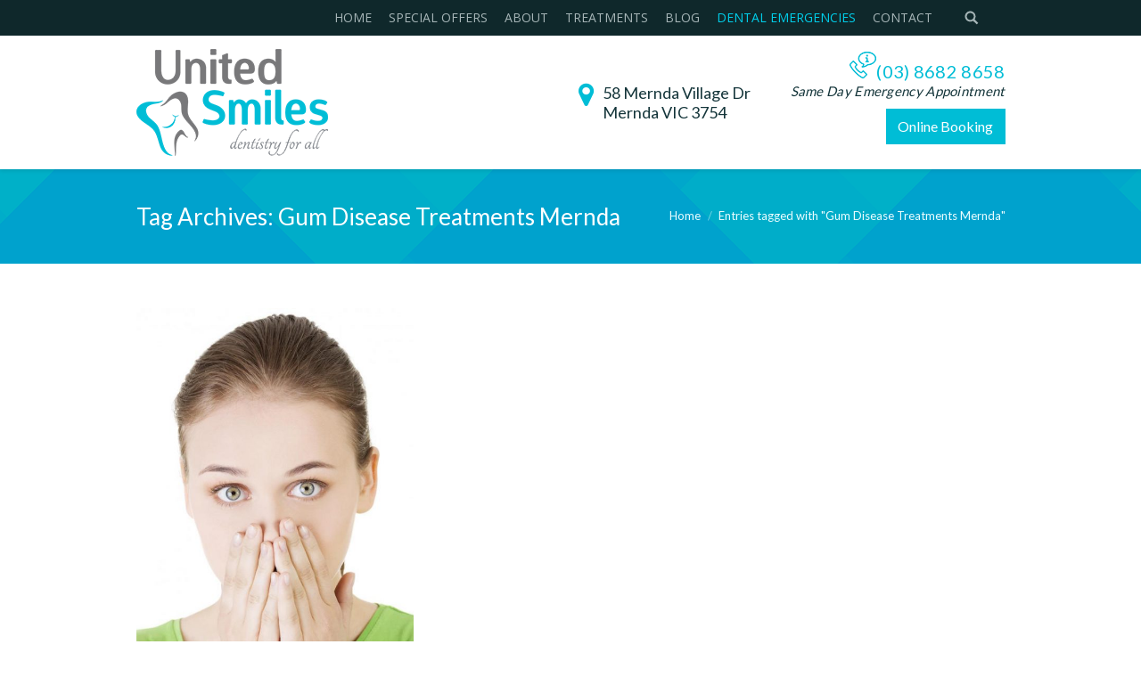

--- FILE ---
content_type: text/html; charset=UTF-8
request_url: https://www.unitedsmiles.com.au/tag/gum-disease-treatments-mernda/
body_size: 14927
content:
<!DOCTYPE html>
<!--[if lt IE 10 ]>
<html lang="en-US" prefix="og: http://ogp.me/ns#" class="old-ie no-js">
<![endif]-->
<!--[if !(IE 6) | !(IE 7) | !(IE 8)  ]><!-->
<html lang="en-US" prefix="og: http://ogp.me/ns#" class="no-js">
<!--<![endif]-->
<head>
	<meta charset="UTF-8" />
		<meta name="viewport" content="width=device-width, initial-scale=1, maximum-scale=1">
		<link rel="profile" href="https://gmpg.org/xfn/11" />
	<link rel="pingback" href="" />
	<title>Gum Disease Treatments Mernda Archives | United Smiles | Dentist Mernda, Toorak, Melbourne</title>
<script type="text/javascript">function heateorSssLoadEvent(e) {var t=window.onload;if (typeof window.onload!="function") {window.onload=e}else{window.onload=function() {t();e()}}};	var heateorSssSharingAjaxUrl = 'https://www.unitedsmiles.com.au/wp-admin/admin-ajax.php', heateorSssCloseIconPath = 'https://www.unitedsmiles.com.au/wp-content/plugins/sassy-social-share/public/../images/close.png', heateorSssPluginIconPath = 'https://www.unitedsmiles.com.au/wp-content/plugins/sassy-social-share/public/../images/logo.png', heateorSssHorizontalSharingCountEnable = 0, heateorSssVerticalSharingCountEnable = 0, heateorSssSharingOffset = -10; var heateorSssMobileStickySharingEnabled = 0;var heateorSssCopyLinkMessage = "Link copied.";var heateorSssUrlCountFetched = [], heateorSssSharesText = 'Shares', heateorSssShareText = 'Share';function heateorSssPopup(e) {window.open(e,"popUpWindow","height=400,width=600,left=400,top=100,resizable,scrollbars,toolbar=0,personalbar=0,menubar=no,location=no,directories=no,status")}function heateorSssInitiateFB() {FB.init({appId:"",channelUrl:"",status:!0,cookie:!0,xfbml:!0,version:"v2.5"})}window.fbAsyncInit=function() {heateorSssInitiateFB(),0&&(FB.Event.subscribe("edge.create",function(e) {heateorSsmiMycredPoints("Facebook_like_recommend","",e?e:"")}),FB.Event.subscribe("edge.remove",function(e) {heateorSsmiMycredPoints("Facebook_like_recommend","",e?e:"","Minus point(s) for undoing Facebook like-recommend")}) ),0&&(FB.Event.subscribe("edge.create",function(e) {heateorSsgaSocialPluginsTracking("Facebook","Like",e?e:"")}),FB.Event.subscribe("edge.remove",function(e) {heateorSsgaSocialPluginsTracking("Facebook","Unlike",e?e:"")}) )},function(e) {var n,i="facebook-jssdk",o=e.getElementsByTagName("script")[0];e.getElementById(i)||(n=e.createElement("script"),n.id=i,n.async=!0,n.src="//connect.facebook.net/en_US/sdk.js",o.parentNode.insertBefore(n,o) )}(document);</script>			<style type="text/css">
					.heateor_sss_horizontal_sharing .heateorSssSharing{
							color: #fff;
						border-width: 0px;
			border-style: solid;
			border-color: transparent;
		}
				.heateor_sss_horizontal_sharing .heateorSssTCBackground{
			color:#666;
		}
				.heateor_sss_horizontal_sharing .heateorSssSharing:hover{
						border-color: transparent;
		}
		.heateor_sss_vertical_sharing .heateorSssSharing{
							color: #fff;
						border-width: 0px;
			border-style: solid;
			border-color: transparent;
		}
				.heateor_sss_vertical_sharing .heateorSssTCBackground{
			color:#666;
		}
				.heateor_sss_vertical_sharing .heateorSssSharing:hover{
						border-color: transparent;
		}
		@media screen and (max-width:783px) {.heateor_sss_vertical_sharing{display:none!important}}			</style>
						<script>
			var quizSiteUrl = 'https://www.unitedsmiles.com.au/';
									</script>

			<style id="rocket-critical-css"></style><script type="text/javascript">
function createCookie(a,d,b){if(b){var c=new Date;c.setTime(c.getTime()+864E5*b);b="; expires="+c.toGMTString()}else b="";document.cookie=a+"="+d+b+"; path=/"}function readCookie(a){a+="=";for(var d=document.cookie.split(";"),b=0;b<d.length;b++){for(var c=d[b];" "==c.charAt(0);)c=c.substring(1,c.length);if(0==c.indexOf(a))return c.substring(a.length,c.length)}return null}function eraseCookie(a){createCookie(a,"",-1)}
function areCookiesEnabled(){var a=!1;createCookie("testing","Hello",1);null!=readCookie("testing")&&(a=!0,eraseCookie("testing"));return a}(function(a){var d=readCookie("devicePixelRatio"),b=void 0===a.devicePixelRatio?1:a.devicePixelRatio;areCookiesEnabled()&&null==d&&(createCookie("devicePixelRatio",b,7),1!=b&&a.location.reload(!0))})(window);
</script>
<!-- This site is optimized with the Yoast SEO plugin v5.9.3 - https://yoast.com/wordpress/plugins/seo/ -->
<link rel="canonical" href="https://www.unitedsmiles.com.au/tag/gum-disease-treatments-mernda/" />
<meta property="og:locale" content="en_US" />
<meta property="og:type" content="object" />
<meta property="og:title" content="Gum Disease Treatments Mernda Archives | United Smiles | Dentist Mernda, Toorak, Melbourne" />
<meta property="og:url" content="https://www.unitedsmiles.com.au/tag/gum-disease-treatments-mernda/" />
<meta property="og:site_name" content="United Smiles | Dentist Mernda, Toorak, Melbourne" />
<meta name="twitter:card" content="summary" />
<meta name="twitter:title" content="Gum Disease Treatments Mernda Archives | United Smiles | Dentist Mernda, Toorak, Melbourne" />
<meta name="twitter:site" content="@unitedsmilesau" />
<script type='application/ld+json'>{"@context":"http:\/\/schema.org","@type":"WebSite","@id":"#website","url":"https:\/\/www.unitedsmiles.com.au\/","name":"United Smiles | Dentist Mernda, Toorak, Melbourne","potentialAction":{"@type":"SearchAction","target":"https:\/\/www.unitedsmiles.com.au\/?s={search_term_string}","query-input":"required name=search_term_string"}}</script>
<!-- / Yoast SEO plugin. -->

<link rel='dns-prefetch' href='//fonts.googleapis.com' />
<link rel='dns-prefetch' href='//s.w.org' />
<link rel="alternate" type="application/rss+xml" title="United Smiles | Dentist Mernda, Toorak, Melbourne &raquo; Feed" href="https://www.unitedsmiles.com.au/feed/" />
<link rel="alternate" type="application/rss+xml" title="United Smiles | Dentist Mernda, Toorak, Melbourne &raquo; Comments Feed" href="https://www.unitedsmiles.com.au/comments/feed/" />
<link rel="alternate" type="application/rss+xml" title="United Smiles | Dentist Mernda, Toorak, Melbourne &raquo; Gum Disease Treatments Mernda Tag Feed" href="https://www.unitedsmiles.com.au/tag/gum-disease-treatments-mernda/feed/" />
<link rel='preload' id='rs-plugin-settings-css'  href='https://www.unitedsmiles.com.au/wp-content/plugins/revslider/public/assets/css/settings.css' as="style" onload="this.rel='stylesheet'" type='text/css' media='all' />
<style id='rs-plugin-settings-inline-css' type='text/css'>
.tp-caption.Twitter-Content a,.tp-caption.Twitter-Content a:visited{color:#0084B4 !important}.tp-caption.Twitter-Content a:hover{color:#0084B4 !important; text-decoration:underline !important}
</style>
<link rel='preload' id='default-icon-styles-css'  href='https://www.unitedsmiles.com.au/wp-content/plugins/svg-vector-icon-plugin/public/../admin/css/wordpress-svg-icon-plugin-style.min.css' as="style" onload="this.rel='stylesheet'" type='text/css' media='all' />
<link rel='preload' id='heateor_sss_frontend_css-css'  href='https://www.unitedsmiles.com.au/wp-content/plugins/sassy-social-share/public/css/sassy-social-share-public.css' as="style" onload="this.rel='stylesheet'" type='text/css' media='all' />
<link rel='preload' id='heateor_sss_sharing_default_svg-css'  href='https://www.unitedsmiles.com.au/wp-content/plugins/sassy-social-share/public/../admin/css/sassy-social-share-svg.css' as="style" onload="this.rel='stylesheet'" type='text/css' media='all' />
<link rel='preload' id='dt-web-fonts-css'  href='https://fonts.googleapis.com/css?family=Lato%7COpen+Sans&#038;ver=2ee0e5880db71a5ee8d61e53a8ca5f34' as="style" onload="this.rel='stylesheet'" type='text/css' media='all' />
<link rel='preload' id='dt-main-css'  href='https://www.unitedsmiles.com.au/wp-content/themes/dt-the7/css/main.min.css' as="style" onload="this.rel='stylesheet'" type='text/css' media='all' />
<style id='dt-main-inline-css' type='text/css'>
body #load {
  display: block;
  height: 100%;
  overflow: hidden;
  position: fixed;
  width: 100%;
  z-index: 9901;
}
.load-wrap {
  width: 100%;
  height: 100%;
  background-position: center center;
  background-repeat: no-repeat;
  text-align: center;
}
.load-wrap > svg {
  position: absolute;
  top: 50%;
  left: 50%;
  -ms-transform: translate(-50%,-50%);
  -webkit-transform: translate(-50%,-50%);
  transform: translate(-50%,-50%);
}
#load {
  background-color: #00bdd6;
}
.uil-default rect:not(.bk) {
  fill: #ffffff;
}
.uil-ring > path {
  fill: #ffffff;
}
.ring-loader .circle {
  fill: #ffffff;
}
.ring-loader .moving-circle {
  fill: #ffffff;
}
.uil-hourglass .glass {
  stroke: #ffffff;
}
.uil-hourglass .sand {
  fill: #ffffff;
}
.spinner-loader .load-wrap {
  background-image: url("data:image/svg+xml,%3Csvg width='75px' height='75px' xmlns='http://www.w3.org/2000/svg' viewBox='0 0 100 100' preserveAspectRatio='xMidYMid' class='uil-default'%3E%3Crect x='0' y='0' width='100' height='100' fill='none' class='bk'%3E%3C/rect%3E%3Crect  x='46.5' y='40' width='7' height='20' rx='5' ry='5' fill='%23ffffff' transform='rotate(0 50 50) translate(0 -30)'%3E  %3Canimate attributeName='opacity' from='1' to='0' dur='1s' begin='0s' repeatCount='indefinite'/%3E%3C/rect%3E%3Crect  x='46.5' y='40' width='7' height='20' rx='5' ry='5' fill='%23ffffff' transform='rotate(30 50 50) translate(0 -30)'%3E  %3Canimate attributeName='opacity' from='1' to='0' dur='1s' begin='0.08333333333333333s' repeatCount='indefinite'/%3E%3C/rect%3E%3Crect  x='46.5' y='40' width='7' height='20' rx='5' ry='5' fill='%23ffffff' transform='rotate(60 50 50) translate(0 -30)'%3E  %3Canimate attributeName='opacity' from='1' to='0' dur='1s' begin='0.16666666666666666s' repeatCount='indefinite'/%3E%3C/rect%3E%3Crect  x='46.5' y='40' width='7' height='20' rx='5' ry='5' fill='%23ffffff' transform='rotate(90 50 50) translate(0 -30)'%3E  %3Canimate attributeName='opacity' from='1' to='0' dur='1s' begin='0.25s' repeatCount='indefinite'/%3E%3C/rect%3E%3Crect  x='46.5' y='40' width='7' height='20' rx='5' ry='5' fill='%23ffffff' transform='rotate(120 50 50) translate(0 -30)'%3E  %3Canimate attributeName='opacity' from='1' to='0' dur='1s' begin='0.3333333333333333s' repeatCount='indefinite'/%3E%3C/rect%3E%3Crect  x='46.5' y='40' width='7' height='20' rx='5' ry='5' fill='%23ffffff' transform='rotate(150 50 50) translate(0 -30)'%3E  %3Canimate attributeName='opacity' from='1' to='0' dur='1s' begin='0.4166666666666667s' repeatCount='indefinite'/%3E%3C/rect%3E%3Crect  x='46.5' y='40' width='7' height='20' rx='5' ry='5' fill='%23ffffff' transform='rotate(180 50 50) translate(0 -30)'%3E  %3Canimate attributeName='opacity' from='1' to='0' dur='1s' begin='0.5s' repeatCount='indefinite'/%3E%3C/rect%3E%3Crect  x='46.5' y='40' width='7' height='20' rx='5' ry='5' fill='%23ffffff' transform='rotate(210 50 50) translate(0 -30)'%3E  %3Canimate attributeName='opacity' from='1' to='0' dur='1s' begin='0.5833333333333334s' repeatCount='indefinite'/%3E%3C/rect%3E%3Crect  x='46.5' y='40' width='7' height='20' rx='5' ry='5' fill='%23ffffff' transform='rotate(240 50 50) translate(0 -30)'%3E  %3Canimate attributeName='opacity' from='1' to='0' dur='1s' begin='0.6666666666666666s' repeatCount='indefinite'/%3E%3C/rect%3E%3Crect  x='46.5' y='40' width='7' height='20' rx='5' ry='5' fill='%23ffffff' transform='rotate(270 50 50) translate(0 -30)'%3E  %3Canimate attributeName='opacity' from='1' to='0' dur='1s' begin='0.75s' repeatCount='indefinite'/%3E%3C/rect%3E%3Crect  x='46.5' y='40' width='7' height='20' rx='5' ry='5' fill='%23ffffff' transform='rotate(300 50 50) translate(0 -30)'%3E  %3Canimate attributeName='opacity' from='1' to='0' dur='1s' begin='0.8333333333333334s' repeatCount='indefinite'/%3E%3C/rect%3E%3Crect  x='46.5' y='40' width='7' height='20' rx='5' ry='5' fill='%23ffffff' transform='rotate(330 50 50) translate(0 -30)'%3E  %3Canimate attributeName='opacity' from='1' to='0' dur='1s' begin='0.9166666666666666s' repeatCount='indefinite'/%3E%3C/rect%3E%3C/svg%3E");
}
.ring-loader .load-wrap {
  background-image: url("data:image/svg+xml,%3Csvg xmlns='http://www.w3.org/2000/svg' viewBox='0 0 32 32' width='72' height='72' fill='%23ffffff'%3E   %3Cpath opacity='.25' d='M16 0 A16 16 0 0 0 16 32 A16 16 0 0 0 16 0 M16 4 A12 12 0 0 1 16 28 A12 12 0 0 1 16 4'/%3E   %3Cpath d='M16 0 A16 16 0 0 1 32 16 L28 16 A12 12 0 0 0 16 4z'%3E     %3CanimateTransform attributeName='transform' type='rotate' from='0 16 16' to='360 16 16' dur='0.8s' repeatCount='indefinite' /%3E   %3C/path%3E %3C/svg%3E");
}
.hourglass-loader .load-wrap {
  background-image: url("data:image/svg+xml,%3Csvg xmlns='http://www.w3.org/2000/svg' viewBox='0 0 32 32' width='72' height='72' fill='%23ffffff'%3E   %3Cpath transform='translate(2)' d='M0 12 V20 H4 V12z'%3E      %3Canimate attributeName='d' values='M0 12 V20 H4 V12z; M0 4 V28 H4 V4z; M0 12 V20 H4 V12z; M0 12 V20 H4 V12z' dur='1.2s' repeatCount='indefinite' begin='0' keytimes='0;.2;.5;1' keySplines='0.2 0.2 0.4 0.8;0.2 0.6 0.4 0.8;0.2 0.8 0.4 0.8' calcMode='spline'  /%3E   %3C/path%3E   %3Cpath transform='translate(8)' d='M0 12 V20 H4 V12z'%3E     %3Canimate attributeName='d' values='M0 12 V20 H4 V12z; M0 4 V28 H4 V4z; M0 12 V20 H4 V12z; M0 12 V20 H4 V12z' dur='1.2s' repeatCount='indefinite' begin='0.2' keytimes='0;.2;.5;1' keySplines='0.2 0.2 0.4 0.8;0.2 0.6 0.4 0.8;0.2 0.8 0.4 0.8' calcMode='spline'  /%3E   %3C/path%3E   %3Cpath transform='translate(14)' d='M0 12 V20 H4 V12z'%3E     %3Canimate attributeName='d' values='M0 12 V20 H4 V12z; M0 4 V28 H4 V4z; M0 12 V20 H4 V12z; M0 12 V20 H4 V12z' dur='1.2s' repeatCount='indefinite' begin='0.4' keytimes='0;.2;.5;1' keySplines='0.2 0.2 0.4 0.8;0.2 0.6 0.4 0.8;0.2 0.8 0.4 0.8' calcMode='spline' /%3E   %3C/path%3E   %3Cpath transform='translate(20)' d='M0 12 V20 H4 V12z'%3E     %3Canimate attributeName='d' values='M0 12 V20 H4 V12z; M0 4 V28 H4 V4z; M0 12 V20 H4 V12z; M0 12 V20 H4 V12z' dur='1.2s' repeatCount='indefinite' begin='0.6' keytimes='0;.2;.5;1' keySplines='0.2 0.2 0.4 0.8;0.2 0.6 0.4 0.8;0.2 0.8 0.4 0.8' calcMode='spline' /%3E   %3C/path%3E   %3Cpath transform='translate(26)' d='M0 12 V20 H4 V12z'%3E     %3Canimate attributeName='d' values='M0 12 V20 H4 V12z; M0 4 V28 H4 V4z; M0 12 V20 H4 V12z; M0 12 V20 H4 V12z' dur='1.2s' repeatCount='indefinite' begin='0.8' keytimes='0;.2;.5;1' keySplines='0.2 0.2 0.4 0.8;0.2 0.6 0.4 0.8;0.2 0.8 0.4 0.8' calcMode='spline' /%3E   %3C/path%3E %3C/svg%3E");
}

</style>
<!--[if lt IE 10]>
<link rel='preload' id='dt-old-ie-css'  href='https://www.unitedsmiles.com.au/wp-content/themes/dt-the7/css/old-ie.css' as="style" onload="this.rel='stylesheet'" type='text/css' media='all' />
<![endif]-->
<link rel='preload' id='dt-awsome-fonts-css'  href='https://www.unitedsmiles.com.au/wp-content/themes/dt-the7/fonts/FontAwesome/css/font-awesome.min.css' as="style" onload="this.rel='stylesheet'" type='text/css' media='all' />
<link rel='preload' id='dt-fontello-css'  href='https://www.unitedsmiles.com.au/wp-content/themes/dt-the7/fonts/fontello/css/fontello.min.css' as="style" onload="this.rel='stylesheet'" type='text/css' media='all' />
<link rel='preload' id='the7pt-static-css'  href='https://www.unitedsmiles.com.au/wp-content/themes/dt-the7/css/post-type.css' as="style" onload="this.rel='stylesheet'" type='text/css' media='all' />
<!--[if lt IE 10]>
<link rel='preload' id='dt-custom-old-ie.less-css'  href='https://www.unitedsmiles.com.au/wp-content/uploads/wp-less/dt-the7/css/custom-old-ie-da0297bc19.css' as="style" onload="this.rel='stylesheet'" type='text/css' media='all' />
<![endif]-->
<link rel='preload' id='dt-custom.less-css'  href='https://www.unitedsmiles.com.au/wp-content/uploads/wp-less/dt-the7/css/custom-da0297bc19.css' as="style" onload="this.rel='stylesheet'" type='text/css' media='all' />
<link rel='preload' id='dt-media.less-css'  href='https://www.unitedsmiles.com.au/wp-content/uploads/wp-less/dt-the7/css/media-da0297bc19.css' as="style" onload="this.rel='stylesheet'" type='text/css' media='all' />
<link rel='preload' id='the7pt.less-css'  href='https://www.unitedsmiles.com.au/wp-content/uploads/wp-less/dt-the7/css/post-type-dynamic-da0297bc19.css' as="style" onload="this.rel='stylesheet'" type='text/css' media='all' />
<link rel='preload' id='style-css'  href='https://www.unitedsmiles.com.au/wp-content/themes/dt-the7-child/style.css' as="style" onload="this.rel='stylesheet'" type='text/css' media='all' />
<style id='style-inline-css' type='text/css'>
/* -----------TYPOGRAPHY -----------*/
h1, h2, h3, h4, h5, h6 { clear: none; }
.stripe-style-5 *, .stripe-style-5 a { color: #444 }
.content .blue { color: #00bdd6;}
::-webkit-input-placeholder {
   color: #888 !important;
}
:-moz-placeholder { /* Firefox 18- */
   color: #888 !important;  
}
::-moz-placeholder {  /* Firefox 19+ */
   color: #888 !important;  
}
:-ms-input-placeholder {  
   color: #888 !important;  
}

.vc_single_image-img  { width:100%; }

.opening-hours td {
    padding: 0 10px;
    text-align: left;
}

/* ------------------- HEADER SECTION --------------------- */
#topAdBanner {
    background-color: #00bdd6;
    left: 0;
    /*display: none;*/
    padding-bottom: 13px;
    padding-top: 10px;
    position: fixed;
    top: 0;
    width: 100%;
    z-index: 9999;
}
.vc_btn3.vc_btn3-color-info.vc_btn3-style-modern {
    border-color: #00bdd6;
    background-color: #00bdd6;
}
.vc_btn3.vc_btn3-color-info.vc_btn3-style-modern:hover {
    border-color: #00c1cf;
    background-color: #00c1cf;
}

.top-bar .mini-nav .menu-item-370 a {
color: #00ceea !important;
}
#main-nav {
    vertical-align: -35px;
    margin-right: -30px;
display: none !important;
}
#main-nav > li  {
margin: 0;
padding: 0 13px;
border-right: 1px solid #e3e3e3;
}
#main-nav > li:last-child {
border-right: none;
}
.right-block.text-near-menu { padding: 20px 0; }
.right-block .vc_btn3-container.vc_btn3-right { margin-bottom: 0; }
.right-block .vc_btn3.vc_btn3-size-lg {
    padding-top: 12px;
    padding-bottom: 12px;
    padding-left: 20px;
    padding-right: 20px;
}
.call-us {
    margin: 10px 0 0;
    float: right;
    text-align: right;
}
.call-us > .phone-number {
    margin: 0;
    width: 260px;
    float: right;
    text-align: right;
    background-image: url("https://www.unitedsmiles.com.au/wp-content/uploads/2015/08/phone-icon.png");
    background-position: 45px center;
    background-repeat: no-repeat;
}
.call-us > .subtext {
    font-weight: 300;
    font-size: 15px;
    line-height: 20px;
    letter-spacing: 0.3px;
    margin-bottom: 10px;
}
.call-us > p > a {
     text-decoration: none !important;
}

/* ------------ SECTION 1 -------------- */

/* .cta-item > .wpb_wrapper {
    background-color: #102f31;
    padding: 20px 0 0;
    border-radius: 6px;
    max-width: 276px;
    margin: auto;
 -webkit-box-shadow: 4px 4px 5px 0px rgba(0,0,0,0.2);
    -moz-box-shadow: 4px 4px 5px 0px rgba(0,0,0,0.2);
    box-shadow: 4px 4px 5px 0px rgba(0,0,0,0.2); 
}*/

.cta-item .cta {
    text-align: center;
    margin-top: 20px;
    background-color: #28ACBE;
    padding: 20px 0;
    border-radius: 6px;
}

/* -------- BUTTON ---------*/
.footer-button {
    text-align: center;
    width: 100%;
    font-weight: 300;
    font-size: 15px;
    line-height: 30px;
    padding: 10px 0;
}
.fullwidth-button { width: 90%; }
.fullwidth-button .vc_btn3.vc_btn3-size-lg {
    font-size: 23px;
    padding: 28px 55px 28px 90px;
    width: 100%;
    max-width: 706px;
    text-align: center;
}
.vc_btn3.vc_btn3-size-lg .vc_btn3-icon {
    font-size: 40px;
}
a > .vc_btn3-icon { color: #fff; }

.benefits-grid .bottomcontainerBox { display: none; }

ul#footer-social-container {
    display: flex;
}

ul#footer-social-container li {
    display: inline-flex;
}

/* ---------- REQUEST APPOINTMENT PAGE ------------ */
.location-container > .vc_column-inner > .wpb_wrapper {
    background-color: #eafdff;
    padding: 0 30px 30px;
}
.location-container  .wpb_map_wraper { margin: 0 -15px; }
.location-title {
    background-color: #003239;
    color: #fff;
    padding: 16px 30px;
    margin-bottom: 0;
}
.location-title > .fa {
    padding-right: 8px;
    color: #39e8ff;
}

/* ---------- BLOG --------- */
.blog.layout-list .bg-on .blog-media {
display: none;
}
.blog.layout-list .bg-on .blog-content {
width: 100% !important;
}


/* LOGO WATERMARK FOR VIDEOS */
.watermark{
border:0;
position: absolute;
top: 10px;
left:20px;
max-width: 120px !important;
opacity:0.25;
z-index:5;-
o-transition:opacity 0.5s ease-in-out;
-moz-transition:opacity 0.5s ease-in-out;
-webkit-transition:opacity 0.5s ease-in-out;
transition:opacity 0.5s ease-in-out;
}
.watermark:hover{opacity:1; }


/* ------- FOOTER ------- */
.footer .logos-grid {
    max-width: 300px;
    margin-left: 0 !important;
}
.footer .logos-grid .wf-cell {
    padding: 0;
}
.footer .logos-grid img {
    width: 40px;
    height: 40px;
}

/*new*/

.content table, .content td, .content th {
    border-color: rgba(68,68,68,0);
}
#bottom-bar .wf-td {
    display: block;
    margin: 18px 0;
}
#bottom-bar .bottom-text-block {
    text-align: left;
    float: left;
}

ul.main-nav.underline-decoration.l-to-r-line.outside-item-remove-margin {
    display: none;
}

.search.search-results .blog-media.wf-td, .search.search-results  .blog-content.wf-td img, .search.search-results  .blog-content.wf-td iframe {
    display: none;
}
.search.search-results .wf-cell.iso-item.shown {
	float: none !important;
	top: 0 !important;
	left: 0 !important;
	position: relative !important;
	width: 100% !important;
}

.search.search-results .wf-container {
	height: auto !important;
}

.shortcode-single-image {
    border: 1px solid rgba(103,107,109,0.15);
    padding: 8px;
}

/** image-border **/

div.image-border.alignright {
margin-left: 10px;
}

div.image-border.alignleft {
margin-right: 10px;
}

div.image-border {
    padding: 6px;
    border: 1px solid #EBEBEB;
    background-color: white;
    display: table;
}

div.image-border img {
margin: 0;
padding: 0;
vertical-align: top;
}

/**new style for border**/

img.image-border {
  padding: 6px;
  border: 1px solid #ECEFF2;
  background-color: white;
  display: table;
  vertical-align: top;
  margin: 0;
  box-sizing: border-box;
}

img.alignright {
	margin-left: 10px;
}

img.alignleft {
	margin-right: 10px;
}

.blog .post img {
width: initial;
}

/** quiz **/

.wq_questionTextCtr {
    float: none !important;
}

.wq_questionTextCtr h4 {
    font-size: 17px  !important;
    padding: 0  !important;
    font-weight: 600  !important;
}

.wq_quizCtr .wq_singleAnswerCtr {
    background-size: 17px 17px !important;
    line-height: 17px  !important;
    font-size: 18px  !important;
}

.wq_singleAnswerCtr .wq_answerTxtCtr {
    font-weight: 400  !important;
    font-size: 16px  !important;
}


.call-to-action {
	display: none;
}

@media (max-width:  768px){ 
	.call-to-action {
	    width: 100%;
	    display: block;
	    height: 55px;
	    padding-top: 0px;
            left:0px;
            padding-center:100%;
	    border-top: 2px solid#f00;
	    position: fixed;
	    z-index: 999;
	    bottom: 0;
	    background: #222;
	    color: #fff;
	}
	.call-to-action ul {
		margin: 0;
		padding: 0;
		text-align: center;
	}
	.call-to-action ul li {
		display: inline-block;
	    color: #fff;
	}

	.call-to-action ul li a {
		text-align: center;
		padding: 0px 20px;
		font-size: 20px;
		display: block;
		line-height: 1.6;
	    color: #fff;
	}

	.call-to-action ul li a span {
		font-size: 10px;
		color: #eee;
		display: block;
	}
}




body.page-id-3223 #main > .wf-wrap {
    width: 100%;
    padding: 0px;
}


</style>
<link rel='preload' id='bsf-Defaults-css'  href='https://www.unitedsmiles.com.au/wp-content/uploads/smile_fonts/Defaults/Defaults.css' as="style" onload="this.rel='stylesheet'" type='text/css' media='all' />
<script type='text/javascript' src='https://www.unitedsmiles.com.au/wp-includes/js/jquery/jquery.js'></script>
<script type='text/javascript' src='https://www.unitedsmiles.com.au/wp-includes/js/jquery/jquery-migrate.min.js'></script>
<script type='text/javascript' src='https://www.unitedsmiles.com.au/wp-content/plugins/revslider/public/assets/js/jquery.themepunch.tools.min.js'></script>
<script type='text/javascript' src='https://www.unitedsmiles.com.au/wp-content/plugins/revslider/public/assets/js/jquery.themepunch.revolution.min.js'></script>
<script type='text/javascript' src='https://www.unitedsmiles.com.au/wp-content/plugins/wp-retina-2x/js/picturefill.min.js'></script>
<script type='text/javascript'>
/* <![CDATA[ */
var dtLocal = {"themeUrl":"https:\/\/www.unitedsmiles.com.au\/wp-content\/themes\/dt-the7","passText":"To view this protected post, enter the password below:","moreButtonText":{"loading":"Loading..."},"postID":"2651","ajaxurl":"https:\/\/www.unitedsmiles.com.au\/wp-admin\/admin-ajax.php","contactNonce":"cb202e6652","ajaxNonce":"fa3779574c","pageData":{"type":"archive","template":"archive","layout":"masonry"},"themeSettings":{"smoothScroll":"on","lazyLoading":false,"accentColor":{"mode":"solid","color":"#00bdd6"},"floatingHeader":{"showAfter":150,"showMenu":false,"height":70,"logo":{"showLogo":false,"html":""}},"mobileHeader":{"firstSwitchPoint":970,"secondSwitchPoint":640},"content":{"responsivenessTreshold":970,"textColor":"#444444","headerColor":"#00bdd6"},"stripes":{"stripe1":{"textColor":"#777777","headerColor":"#333333"},"stripe2":{"textColor":"#f9f9f9","headerColor":"#f9f9f9"},"stripe3":{"textColor":"#2f363d","headerColor":"#2f363d"}}},"VCMobileScreenWidth":"768"};
/* ]]> */
</script>
<script type='text/javascript' src='https://www.unitedsmiles.com.au/wp-content/themes/dt-the7/js/above-the-fold.min.js'></script>
<link rel='https://api.w.org/' href='https://www.unitedsmiles.com.au/wp-json/' />
<link rel="EditURI" type="application/rsd+xml" title="RSD" href="https://www.unitedsmiles.com.au/xmlrpc.php?rsd" />
<link rel="wlwmanifest" type="application/wlwmanifest+xml" href="https://www.unitedsmiles.com.au/wp-includes/wlwmanifest.xml" /> 
<link rel="publisher" href="https://plus.google.com/104514074279937021040"/>
<!-- Facebook Conversion Code for United Smiles All Pages -->
<script>(function() {
var _fbq = window._fbq || (window._fbq = []);
if (!_fbq.loaded) {
var fbds = document.createElement('script');
fbds.async = true;
fbds.src = '//connect.facebook.net/en_US/fbds.js';
var s = document.getElementsByTagName('script')[0];
s.parentNode.insertBefore(fbds, s);
_fbq.loaded = true;
}
})();
window._fbq = window._fbq || [];
window._fbq.push(['track', '6031832323197', {'value':'0.00','currency':'AUD'}]);
</script>
<noscript><img height="1" width="1" alt="" style="display:none" src="https://www.facebook.com/tr?ev=6031832323197&cd[value]=0.00&cd[currency]=AUD&noscript=1" /></noscript>

<!-- Facebook Pixel Code -->
<script>
!function(f,b,e,v,n,t,s){if(f.fbq)return;n=f.fbq=function(){n.callMethod?
n.callMethod.apply(n,arguments):n.queue.push(arguments)};if(!f._fbq)f._fbq=n;
n.push=n;n.loaded=!0;n.version='2.0';n.queue=[];t=b.createElement(e);t.async=!0;
t.src=v;s=b.getElementsByTagName(e)[0];s.parentNode.insertBefore(t,s)}(window,
document,'script','//connect.facebook.net/en_US/fbevents.js');

fbq('init', '588806611220441');
fbq('track', "PageView");</script>
<noscript><img height="1" width="1" style="display:none"
src="https://www.facebook.com/tr?id=588806611220441&ev=PageView&noscript=1"
/></noscript>
<!-- End Facebook Pixel Code -->

<meta property="fb:pages" content="661752160611017" />

<meta name="p:domain_verify" content="4590e5d0d915324a129a8c8f36d4042e"/>

<!-- Global site tag (gtag.js) - Google Analytics -->
<script async src="https://www.googletagmanager.com/gtag/js?id=UA-127156634-1"></script>
<script>
  window.dataLayer = window.dataLayer || [];
  function gtag(){dataLayer.push(arguments);}
  gtag('js', new Date());

  gtag('config', 'UA-127156634-1');
</script><meta name="generator" content="Powered by Visual Composer - drag and drop page builder for WordPress."/>
<!--[if lte IE 9]><link rel="preload" type="text/css" href="https://www.unitedsmiles.com.au/wp-content/plugins/js_composer/assets/css/vc_lte_ie9.min.css" as="style" onload="this.rel='stylesheet'" media="screen"><![endif]--><!--[if IE  8]><link rel="preload" type="text/css" href="https://www.unitedsmiles.com.au/wp-content/plugins/js_composer/assets/css/vc-ie8.min.css" as="style" onload="this.rel='stylesheet'" media="screen"><![endif]--><script type="text/javascript">
        setTimeout(function(){var a=document.createElement("script");
        var b=document.getElementsByTagName('script')[0];
        a.src=document.location.protocol+"//script.crazyegg.com/pages/scripts/0011/3614.js";
        a.async=true;a.type="text/javascript";b.parentNode.insertBefore(a,b)}, 1);
        </script>
      <style type="text/css">.broken_link, a.broken_link {
	text-decoration: line-through;
}</style><meta name="generator" content="Powered by Slider Revolution 5.2.6 - responsive, Mobile-Friendly Slider Plugin for WordPress with comfortable drag and drop interface." />
<script type="text/javascript">
jQuery(function($) {
	var $window = $(window),
		$load = $("#load");
	
	$window.removeLoading = setTimeout(function() {
		$load.addClass("loader-removed").fadeOut(500);
	}, 500);
	
	$window.one("dt.removeLoading", function() {
		if (!$load.hasClass("loader-removed")) {
			clearTimeout($window.removeLoading);
			$("#load").addClass("loader-removed").fadeOut(500);
		}
	});
});
</script>
<!-- icon -->
<link rel="icon" href="https://www.unitedsmiles.com.au/wp-content/uploads/2015/09/favicon.png" type="image/png" />
<link rel="shortcut icon" href="https://www.unitedsmiles.com.au/wp-content/uploads/2015/09/favicon.png" type="image/png" />
<noscript><style type="text/css"> .wpb_animate_when_almost_visible { opacity: 1; }</style></noscript><script type="application/ld+json">
  {
    "@context": "http://schema.org",
    "@type": "Dentist",
    "url": "https://www.unitedsmiles.com.au",
    "logo": "https://www.unitedsmiles.com.au/wp-content/uploads/2015/09/logo.png",
    "hasMap": "https://www.google.com/maps/place/United+Smiles/@-37.5943517,145.0883873,17z/data=!3m1!4b1!4m2!3m1!1s0x6ad64b202c6881f1:0x9decbbe00fac816a?hl=en-AU",
    "email":"admin@unitedsmiles.com.au",
    "address": {
    "@type": "PostalAddress",
    "addressLocality": "Mernda",
    "addressRegion": "VIC",
    "postalCode":"3754",
    "streetAddress": "58 Mernda Village Dr"
    },
    "description": "Your Dentist Mernda Here at United Smiles offers NO GAP on Checkup, Clean, Small X-ray for Medibank Private, HCF and CBHS. Call us today on (03) 8682 8658.",
    "name": "United Smiles",
    "telephone": "(03) 8682 8658",
    "openingHours": [ "Mo,Tu,We,Th,Fr 08:00-20:15", "Sa 08:00-13:15"],
    "geo": {
    "@type": "GeoCoordinates",
    "latitude": "-37.5943517",
    "longitude": "145.0883873"
    },      
    "sameAs" : [ "https://www.facebook.com/unitedsmilesau",
    "https://twitter.com/unitedsmilesau",
    "https://plus.google.com/108470074745847093035",
    "https://www.youtube.com/channel/UCXZt8q8a-EpO5EBWkzwqjlQ",
    "https://www.pinterest.com/unitedsmilesau"],
  "aggregateRating": {
    "@type": "AggregateRating",
    "bestRating": "5",
    "ratingCount": "35",
    "ratingValue": "4.9"
  }
  }
</script>

<!-- Hotjar Tracking Code for https://www.unitedsmiles.com.au -->
<script>
    (function(h,o,t,j,a,r){
        h.hj=h.hj||function(){(h.hj.q=h.hj.q||[]).push(arguments)};
        h._hjSettings={hjid:1262522,hjsv:6};
        a=o.getElementsByTagName('head')[0];
        r=o.createElement('script');r.async=1;
        r.src=t+h._hjSettings.hjid+j+h._hjSettings.hjsv;
        a.appendChild(r);
    })(window,document,'https://static.hotjar.com/c/hotjar-','.js?sv=');
</script><script>
/*! loadCSS. [c]2017 Filament Group, Inc. MIT License */
!function(a){"use strict";var b=function(b,c,d){function e(a){return h.body?a():void setTimeout(function(){e(a)})}function f(){i.addEventListener&&i.removeEventListener("load",f),i.media=d||"all"}var g,h=a.document,i=h.createElement("link");if(c)g=c;else{var j=(h.body||h.getElementsByTagName("head")[0]).childNodes;g=j[j.length-1]}var k=h.styleSheets;i.rel="stylesheet",i.href=b,i.media="only x",e(function(){g.parentNode.insertBefore(i,c?g:g.nextSibling)});var l=function(a){for(var b=i.href,c=k.length;c--;)if(k[c].href===b)return a();setTimeout(function(){l(a)})};return i.addEventListener&&i.addEventListener("load",f),i.onloadcssdefined=l,l(f),i};"undefined"!=typeof exports?exports.loadCSS=b:a.loadCSS=b}("undefined"!=typeof global?global:this);
/*! loadCSS rel=preload polyfill. [c]2017 Filament Group, Inc. MIT License */
!function(a){if(a.loadCSS){var b=loadCSS.relpreload={};if(b.support=function(){try{return a.document.createElement("link").relList.supports("preload")}catch(b){return!1}},b.poly=function(){for(var b=a.document.getElementsByTagName("link"),c=0;c<b.length;c++){var d=b[c];"preload"===d.rel&&"style"===d.getAttribute("as")&&(a.loadCSS(d.href,d,d.getAttribute("media")),d.rel=null)}},!b.support()){b.poly();var c=a.setInterval(b.poly,300);a.addEventListener&&a.addEventListener("load",function(){b.poly(),a.clearInterval(c)}),a.attachEvent&&a.attachEvent("onload",function(){a.clearInterval(c)})}}}(this);
</script><script data-no-minify="1" data-cfasync="false">(function(w,d){function a(){var b=d.createElement("script");b.async=!0;b.src="https://www.unitedsmiles.com.au/wp-content/plugins/wp-rocket/inc/front/js/lazyload.1.0.5.min.js";var a=d.getElementsByTagName("script")[0];a.parentNode.insertBefore(b,a)}w.attachEvent?w.attachEvent("onload",a):w.addEventListener("load",a,!1)})(window,document);</script></head>
<body data-rsssl=1 class="archive tag tag-gum-disease-treatments-mernda tag-275 layout-masonry description-under-image image-blur large-hover-icons click-effect-on-img overlay-cursor-on srcset-enabled btn-flat custom-btn-color custom-btn-hover-color filter-style-ios contact-form-ios small-fancy-datas semitransparent-bullets bold-icons  top-header first-switch-logo-center first-switch-menu-left second-switch-logo-center second-switch-menu-left layzr-loading-on no-avatars wpb-js-composer js-comp-ver-4.12 vc_responsive outlined-portfolio-icons album-minuatures-style-2">
<div id="load" class="ring-loader">
	<div class="load-wrap"></div>
</div>
<div id="page">
	<a class="skip-link screen-reader-text" href="#content">Skip to content</a>

<div class="masthead inline-header center widgets surround shadow-decoration show-device-logo show-mobile-logo" role="banner">

			<div class="top-bar solid-bg">
			<div class="mini-widgets"></div>			<div class="mini-widgets"><div class="mini-nav show-on-desktop hide-on-first-switch hide-on-second-switch list-type-menu"><ul id="top-menu"><li class="menu-item menu-item-type-post_type menu-item-object-page menu-item-home menu-item-2911 first"><a href='https://www.unitedsmiles.com.au/' data-level='1'><span class="menu-item-text"><span class="menu-text">HOME</span></span></a></li> <li class="menu-item menu-item-type-post_type menu-item-object-page menu-item-2404"><a href='https://www.unitedsmiles.com.au/special-offers-dentist-mernda/' data-level='1'><span class="menu-item-text"><span class="menu-text">SPECIAL OFFERS</span></span></a></li> <li class="menu-item menu-item-type-post_type menu-item-object-page menu-item-has-children menu-item-362 has-children"><a href='https://www.unitedsmiles.com.au/about-us/' data-level='1'><span class="menu-item-text"><span class="menu-text">ABOUT</span></span></a><ul class="sub-nav hover-style-click-bg level-arrows-on"><li class="menu-item menu-item-type-post_type menu-item-object-page menu-item-1183 first"><a href='https://www.unitedsmiles.com.au/about-us/' data-level='2'><span class="menu-item-text"><span class="menu-text">About Us</span></span></a></li> <li class="menu-item menu-item-type-post_type menu-item-object-page menu-item-764"><a href='https://www.unitedsmiles.com.au/our-gallery/' data-level='2'><span class="menu-item-text"><span class="menu-text">Our Gallery</span></span></a></li> <li class="menu-item menu-item-type-post_type menu-item-object-page menu-item-2692"><a href='https://www.unitedsmiles.com.au/faq/' data-level='2'><span class="menu-item-text"><span class="menu-text">FAQ</span></span></a></li> <li class="menu-item menu-item-type-post_type menu-item-object-page menu-item-2227"><a href='https://www.unitedsmiles.com.au/our-team-in-mernda/' data-level='2'><span class="menu-item-text"><span class="menu-text">Our Team in Mernda</span></span></a></li> <li class="menu-item menu-item-type-post_type menu-item-object-page menu-item-3065"><a href='https://www.unitedsmiles.com.au/gum-disease-risk-quiz/' data-level='2'><span class="menu-item-text"><span class="menu-text">Gum Disease Risk Quiz</span></span></a></li> <li class="menu-item menu-item-type-post_type menu-item-object-page menu-item-2313"><a href='https://www.unitedsmiles.com.au/360-degree-virtual-tour-united-smiles-mernda-dentist/' data-level='2'><span class="menu-item-text"><span class="menu-text">360-degree Virtual Tour</span></span></a></li> </ul></li> <li class="menu-item menu-item-type-post_type menu-item-object-page menu-item-has-children menu-item-1387 has-children"><a href='https://www.unitedsmiles.com.au/dental-treatments/' data-level='1'><span class="menu-item-text"><span class="menu-text">TREATMENTS</span></span></a><ul class="sub-nav hover-style-click-bg level-arrows-on"><li class="menu-item menu-item-type-custom menu-item-object-custom menu-item-has-children menu-item-2685 first has-children"><a href='#' data-level='2'><span class="menu-item-text"><span class="menu-text">General and Preventive Care</span></span></a><ul class="sub-nav hover-style-click-bg level-arrows-on"><li class="menu-item menu-item-type-post_type menu-item-object-page menu-item-505 first"><a href='https://www.unitedsmiles.com.au/preventive-dentistry/' data-level='3'><span class="menu-item-text"><span class="menu-text">Preventive</span></span></a></li> <li class="menu-item menu-item-type-post_type menu-item-object-page menu-item-501"><a href='https://www.unitedsmiles.com.au/root-canal-treatment/' data-level='3'><span class="menu-item-text"><span class="menu-text">Root Canal</span></span></a></li> <li class="menu-item menu-item-type-post_type menu-item-object-page menu-item-899"><a href='https://www.unitedsmiles.com.au/dental-extractions/' data-level='3'><span class="menu-item-text"><span class="menu-text">Extractions</span></span></a></li> <li class="menu-item menu-item-type-post_type menu-item-object-page menu-item-2789"><a href='https://www.unitedsmiles.com.au/wisdom-teeth-solutions-in-mernda/' data-level='3'><span class="menu-item-text"><span class="menu-text">Wisdom Teeth Solutions</span></span></a></li> <li class="menu-item menu-item-type-post_type menu-item-object-page menu-item-1823"><a href='https://www.unitedsmiles.com.au/sleep-dentistry-mernda/' data-level='3'><span class="menu-item-text"><span class="menu-text">Sleep Dentistry</span></span></a></li> <li class="menu-item menu-item-type-post_type menu-item-object-page menu-item-2799"><a href='https://www.unitedsmiles.com.au/night-splints-in-mernda/' data-level='3'><span class="menu-item-text"><span class="menu-text">Teeth Grinding</span></span></a></li> <li class="menu-item menu-item-type-post_type menu-item-object-page menu-item-1116"><a href='https://www.unitedsmiles.com.au/child-dental-benefit-schedule-mernda-doreen-beveridge-whittlesea-melbourne/' data-level='3'><span class="menu-item-text"><span class="menu-text">Child Dental Benefit Schedule</span></span></a></li> </ul></li> <li class="menu-item menu-item-type-post_type menu-item-object-page menu-item-has-children menu-item-504 has-children"><a href='https://www.unitedsmiles.com.au/cosmetic-dentistry/' data-level='2'><span class="menu-item-text"><span class="menu-text">Cosmetic</span></span></a><ul class="sub-nav hover-style-click-bg level-arrows-on"><li class="menu-item menu-item-type-post_type menu-item-object-page menu-item-1493 first"><a href='https://www.unitedsmiles.com.au/teeth-whitening-in-mernda/' data-level='3'><span class="menu-item-text"><span class="menu-text">Teeth Whitening</span></span></a></li> <li class="menu-item menu-item-type-post_type menu-item-object-page menu-item-2764"><a href='https://www.unitedsmiles.com.au/porcelain-veneers-in-mernda/' data-level='3'><span class="menu-item-text"><span class="menu-text">Porcelain Veneers</span></span></a></li> <li class="menu-item menu-item-type-post_type menu-item-object-page menu-item-2780"><a href='https://www.unitedsmiles.com.au/dental-bonding-in-mernda/' data-level='3'><span class="menu-item-text"><span class="menu-text">Dental Bonding</span></span></a></li> <li class="menu-item menu-item-type-post_type menu-item-object-page menu-item-3017"><a href='https://www.unitedsmiles.com.au/tooth-reshaping-in-mernda/' data-level='3'><span class="menu-item-text"><span class="menu-text">Tooth Reshaping</span></span></a></li> <li class="menu-item menu-item-type-post_type menu-item-object-page menu-item-has-children menu-item-502 has-children"><a href='https://www.unitedsmiles.com.au/orthodontic-braces/' data-level='3'><span class="menu-item-text"><span class="menu-text">Orthodontics</span></span></a><ul class="sub-nav hover-style-click-bg level-arrows-on"><li class="menu-item menu-item-type-post_type menu-item-object-page menu-item-2565 first"><a href='https://www.unitedsmiles.com.au/invisalign-in-mernda/' data-level='4'><span class="menu-item-text"><span class="menu-text">Invisalign</span></span></a></li> <li class="menu-item menu-item-type-post_type menu-item-object-page menu-item-765"><a href='https://www.unitedsmiles.com.au/clearcorrect-in-mernda/' data-level='4'><span class="menu-item-text"><span class="menu-text">ClearCorrect</span></span></a></li> <li class="menu-item menu-item-type-post_type menu-item-object-page menu-item-766"><a href='https://www.unitedsmiles.com.au/cfast-cosmetic-tooth-alignment-in-mernda/' data-level='4'><span class="menu-item-text"><span class="menu-text">CFast Cosmetic Tooth Alignment</span></span></a></li> <li class="menu-item menu-item-type-post_type menu-item-object-page menu-item-1887"><a href='https://www.unitedsmiles.com.au/inman-aligner-in-mernda/' data-level='4'><span class="menu-item-text"><span class="menu-text">Inman Aligner</span></span></a></li> <li class="menu-item menu-item-type-post_type menu-item-object-page menu-item-2289"><a href='https://www.unitedsmiles.com.au/smiletru-in-mernda/' data-level='4'><span class="menu-item-text"><span class="menu-text">SmileTRU</span></span></a></li> </ul></li> </ul></li> <li class="menu-item menu-item-type-custom menu-item-object-custom menu-item-has-children menu-item-2686 has-children"><a href='#' data-level='2'><span class="menu-item-text"><span class="menu-text">Restorative Dentistry</span></span></a><ul class="sub-nav hover-style-click-bg level-arrows-on"><li class="menu-item menu-item-type-post_type menu-item-object-page menu-item-1725 first"><a href='https://www.unitedsmiles.com.au/dental-implants-in-mernda/' data-level='3'><span class="menu-item-text"><span class="menu-text">Dental Implants</span></span></a></li> <li class="menu-item menu-item-type-post_type menu-item-object-page menu-item-2770"><a href='https://www.unitedsmiles.com.au/dental-crowns-in-mernda/' data-level='3'><span class="menu-item-text"><span class="menu-text">Dental Crowns</span></span></a></li> <li class="menu-item menu-item-type-post_type menu-item-object-page menu-item-898"><a href='https://www.unitedsmiles.com.au/dentures-in-mernda/' data-level='3'><span class="menu-item-text"><span class="menu-text">Dentures</span></span></a></li> <li class="menu-item menu-item-type-post_type menu-item-object-page menu-item-2888"><a href='https://www.unitedsmiles.com.au/dental-bridges-in-mernda/' data-level='3'><span class="menu-item-text"><span class="menu-text">Dental Bridges</span></span></a></li> </ul></li> </ul></li> <li class="menu-item menu-item-type-post_type menu-item-object-page menu-item-2034"><a href='https://www.unitedsmiles.com.au/blog/' data-level='1'><span class="menu-item-text"><span class="menu-text">BLOG</span></span></a></li> <li class="menu-item menu-item-type-post_type menu-item-object-page menu-item-370"><a href='https://www.unitedsmiles.com.au/dental-emergency-mernda/' data-level='1'><span class="menu-item-text"><span class="menu-text">DENTAL EMERGENCIES</span></span></a></li> <li class="menu-item menu-item-type-post_type menu-item-object-page menu-item-418"><a href='https://www.unitedsmiles.com.au/contact-us/' data-level='1'><span class="menu-item-text"><span class="menu-text">CONTACT</span></span></a></li> </ul><div class="menu-select"><span class="customSelect1"><span class="customSelectInner">Top Menu</span></span></div></div><div class="mini-search show-on-desktop in-menu-first-switch in-menu-second-switch">	<form class="searchform" role="search" method="get" action="https://www.unitedsmiles.com.au/">
		<input type="text" class="field searchform-s" name="s" value="" placeholder="Type and hit enter &hellip;" />
				<input type="submit" class="assistive-text searchsubmit" value="Go!" />
		<a href="#go" id="trigger-overlay" class="submit text-disable">&nbsp;</a>
	</form></div></div>		</div>
	<header class="header-bar">

						<div class="branding">

					<a href="https://www.unitedsmiles.com.au/"><img class=" preload-me" src="https://www.unitedsmiles.com.au/wp-content/uploads/2015/09/logo.png" srcset="https://www.unitedsmiles.com.au/wp-content/uploads/2015/09/logo.png 215w, https://www.unitedsmiles.com.au/wp-content/uploads/2015/09/logo-retina.png 430w" width="215" height="120"   sizes="215px" alt="United Smiles | Dentist Mernda, Toorak, Melbourne" /><img class="mobile-logo preload-me" src="https://www.unitedsmiles.com.au/wp-content/uploads/2015/09/logo.png" srcset="https://www.unitedsmiles.com.au/wp-content/uploads/2015/09/logo.png 215w, https://www.unitedsmiles.com.au/wp-content/uploads/2015/09/logo-retina.png 430w" width="215" height="120"   sizes="215px" alt="United Smiles | Dentist Mernda, Toorak, Melbourne" /></a>
					<div id="site-title" class="assistive-text">United Smiles | Dentist Mernda, Toorak, Melbourne</div>
					<div id="site-description" class="assistive-text">Dentist in Mernda</div>

					
					
				</div>
		<ul id="primary-menu" class="main-nav underline-decoration l-to-r-line outside-item-remove-margin" role="menu"><li class="menu-item menu-item-type-post_type menu-item-object-page menu-item-home menu-item-2911 first"><a href='https://www.unitedsmiles.com.au/' data-level='1'><span class="menu-item-text"><span class="menu-text">HOME</span></span></a></li> <li class="menu-item menu-item-type-post_type menu-item-object-page menu-item-2404"><a href='https://www.unitedsmiles.com.au/special-offers-dentist-mernda/' data-level='1'><span class="menu-item-text"><span class="menu-text">SPECIAL OFFERS</span></span></a></li> <li class="menu-item menu-item-type-post_type menu-item-object-page menu-item-has-children menu-item-362 has-children"><a href='https://www.unitedsmiles.com.au/about-us/' class='not-clickable-item' data-level='1'><span class="menu-item-text"><span class="menu-text">ABOUT</span></span></a><ul class="sub-nav hover-style-click-bg level-arrows-on"><li class="menu-item menu-item-type-post_type menu-item-object-page menu-item-1183 first"><a href='https://www.unitedsmiles.com.au/about-us/' data-level='2'><span class="menu-item-text"><span class="menu-text">About Us</span></span></a></li> <li class="menu-item menu-item-type-post_type menu-item-object-page menu-item-764"><a href='https://www.unitedsmiles.com.au/our-gallery/' data-level='2'><span class="menu-item-text"><span class="menu-text">Our Gallery</span></span></a></li> <li class="menu-item menu-item-type-post_type menu-item-object-page menu-item-2692"><a href='https://www.unitedsmiles.com.au/faq/' data-level='2'><span class="menu-item-text"><span class="menu-text">FAQ</span></span></a></li> <li class="menu-item menu-item-type-post_type menu-item-object-page menu-item-2227"><a href='https://www.unitedsmiles.com.au/our-team-in-mernda/' data-level='2'><span class="menu-item-text"><span class="menu-text">Our Team in Mernda</span></span></a></li> <li class="menu-item menu-item-type-post_type menu-item-object-page menu-item-3065"><a href='https://www.unitedsmiles.com.au/gum-disease-risk-quiz/' data-level='2'><span class="menu-item-text"><span class="menu-text">Gum Disease Risk Quiz</span></span></a></li> <li class="menu-item menu-item-type-post_type menu-item-object-page menu-item-2313"><a href='https://www.unitedsmiles.com.au/360-degree-virtual-tour-united-smiles-mernda-dentist/' data-level='2'><span class="menu-item-text"><span class="menu-text">360-degree Virtual Tour</span></span></a></li> </ul></li> <li class="menu-item menu-item-type-post_type menu-item-object-page menu-item-has-children menu-item-1387 has-children"><a href='https://www.unitedsmiles.com.au/dental-treatments/' class='not-clickable-item' data-level='1'><span class="menu-item-text"><span class="menu-text">TREATMENTS</span></span></a><ul class="sub-nav hover-style-click-bg level-arrows-on"><li class="menu-item menu-item-type-custom menu-item-object-custom menu-item-has-children menu-item-2685 first has-children"><a href='#' class='not-clickable-item' data-level='2'><span class="menu-item-text"><span class="menu-text">General and Preventive Care</span></span></a><ul class="sub-nav hover-style-click-bg level-arrows-on"><li class="menu-item menu-item-type-post_type menu-item-object-page menu-item-505 first"><a href='https://www.unitedsmiles.com.au/preventive-dentistry/' data-level='3'><span class="menu-item-text"><span class="menu-text">Preventive</span></span></a></li> <li class="menu-item menu-item-type-post_type menu-item-object-page menu-item-501"><a href='https://www.unitedsmiles.com.au/root-canal-treatment/' data-level='3'><span class="menu-item-text"><span class="menu-text">Root Canal</span></span></a></li> <li class="menu-item menu-item-type-post_type menu-item-object-page menu-item-899"><a href='https://www.unitedsmiles.com.au/dental-extractions/' data-level='3'><span class="menu-item-text"><span class="menu-text">Extractions</span></span></a></li> <li class="menu-item menu-item-type-post_type menu-item-object-page menu-item-2789"><a href='https://www.unitedsmiles.com.au/wisdom-teeth-solutions-in-mernda/' data-level='3'><span class="menu-item-text"><span class="menu-text">Wisdom Teeth Solutions</span></span></a></li> <li class="menu-item menu-item-type-post_type menu-item-object-page menu-item-1823"><a href='https://www.unitedsmiles.com.au/sleep-dentistry-mernda/' data-level='3'><span class="menu-item-text"><span class="menu-text">Sleep Dentistry</span></span></a></li> <li class="menu-item menu-item-type-post_type menu-item-object-page menu-item-2799"><a href='https://www.unitedsmiles.com.au/night-splints-in-mernda/' data-level='3'><span class="menu-item-text"><span class="menu-text">Teeth Grinding</span></span></a></li> <li class="menu-item menu-item-type-post_type menu-item-object-page menu-item-1116"><a href='https://www.unitedsmiles.com.au/child-dental-benefit-schedule-mernda-doreen-beveridge-whittlesea-melbourne/' data-level='3'><span class="menu-item-text"><span class="menu-text">Child Dental Benefit Schedule</span></span></a></li> </ul></li> <li class="menu-item menu-item-type-post_type menu-item-object-page menu-item-has-children menu-item-504 has-children"><a href='https://www.unitedsmiles.com.au/cosmetic-dentistry/' class='not-clickable-item' data-level='2'><span class="menu-item-text"><span class="menu-text">Cosmetic</span></span></a><ul class="sub-nav hover-style-click-bg level-arrows-on"><li class="menu-item menu-item-type-post_type menu-item-object-page menu-item-1493 first"><a href='https://www.unitedsmiles.com.au/teeth-whitening-in-mernda/' data-level='3'><span class="menu-item-text"><span class="menu-text">Teeth Whitening</span></span></a></li> <li class="menu-item menu-item-type-post_type menu-item-object-page menu-item-2764"><a href='https://www.unitedsmiles.com.au/porcelain-veneers-in-mernda/' data-level='3'><span class="menu-item-text"><span class="menu-text">Porcelain Veneers</span></span></a></li> <li class="menu-item menu-item-type-post_type menu-item-object-page menu-item-2780"><a href='https://www.unitedsmiles.com.au/dental-bonding-in-mernda/' data-level='3'><span class="menu-item-text"><span class="menu-text">Dental Bonding</span></span></a></li> <li class="menu-item menu-item-type-post_type menu-item-object-page menu-item-3017"><a href='https://www.unitedsmiles.com.au/tooth-reshaping-in-mernda/' data-level='3'><span class="menu-item-text"><span class="menu-text">Tooth Reshaping</span></span></a></li> <li class="menu-item menu-item-type-post_type menu-item-object-page menu-item-has-children menu-item-502 has-children"><a href='https://www.unitedsmiles.com.au/orthodontic-braces/' class='not-clickable-item' data-level='3'><span class="menu-item-text"><span class="menu-text">Orthodontics</span></span></a><ul class="sub-nav hover-style-click-bg level-arrows-on"><li class="menu-item menu-item-type-post_type menu-item-object-page menu-item-2565 first"><a href='https://www.unitedsmiles.com.au/invisalign-in-mernda/' data-level='4'><span class="menu-item-text"><span class="menu-text">Invisalign</span></span></a></li> <li class="menu-item menu-item-type-post_type menu-item-object-page menu-item-765"><a href='https://www.unitedsmiles.com.au/clearcorrect-in-mernda/' data-level='4'><span class="menu-item-text"><span class="menu-text">ClearCorrect</span></span></a></li> <li class="menu-item menu-item-type-post_type menu-item-object-page menu-item-766"><a href='https://www.unitedsmiles.com.au/cfast-cosmetic-tooth-alignment-in-mernda/' data-level='4'><span class="menu-item-text"><span class="menu-text">CFast Cosmetic Tooth Alignment</span></span></a></li> <li class="menu-item menu-item-type-post_type menu-item-object-page menu-item-1887"><a href='https://www.unitedsmiles.com.au/inman-aligner-in-mernda/' data-level='4'><span class="menu-item-text"><span class="menu-text">Inman Aligner</span></span></a></li> <li class="menu-item menu-item-type-post_type menu-item-object-page menu-item-2289"><a href='https://www.unitedsmiles.com.au/smiletru-in-mernda/' data-level='4'><span class="menu-item-text"><span class="menu-text">SmileTRU</span></span></a></li> </ul></li> </ul></li> <li class="menu-item menu-item-type-custom menu-item-object-custom menu-item-has-children menu-item-2686 has-children"><a href='#' class='not-clickable-item' data-level='2'><span class="menu-item-text"><span class="menu-text">Restorative Dentistry</span></span></a><ul class="sub-nav hover-style-click-bg level-arrows-on"><li class="menu-item menu-item-type-post_type menu-item-object-page menu-item-1725 first"><a href='https://www.unitedsmiles.com.au/dental-implants-in-mernda/' data-level='3'><span class="menu-item-text"><span class="menu-text">Dental Implants</span></span></a></li> <li class="menu-item menu-item-type-post_type menu-item-object-page menu-item-2770"><a href='https://www.unitedsmiles.com.au/dental-crowns-in-mernda/' data-level='3'><span class="menu-item-text"><span class="menu-text">Dental Crowns</span></span></a></li> <li class="menu-item menu-item-type-post_type menu-item-object-page menu-item-898"><a href='https://www.unitedsmiles.com.au/dentures-in-mernda/' data-level='3'><span class="menu-item-text"><span class="menu-text">Dentures</span></span></a></li> <li class="menu-item menu-item-type-post_type menu-item-object-page menu-item-2888"><a href='https://www.unitedsmiles.com.au/dental-bridges-in-mernda/' data-level='3'><span class="menu-item-text"><span class="menu-text">Dental Bridges</span></span></a></li> </ul></li> </ul></li> <li class="menu-item menu-item-type-post_type menu-item-object-page menu-item-2034"><a href='https://www.unitedsmiles.com.au/blog/' data-level='1'><span class="menu-item-text"><span class="menu-text">BLOG</span></span></a></li> <li class="menu-item menu-item-type-post_type menu-item-object-page menu-item-370"><a href='https://www.unitedsmiles.com.au/dental-emergency-mernda/' data-level='1'><span class="menu-item-text"><span class="menu-text">DENTAL EMERGENCIES</span></span></a></li> <li class="menu-item menu-item-type-post_type menu-item-object-page menu-item-418"><a href='https://www.unitedsmiles.com.au/contact-us/' data-level='1'><span class="menu-item-text"><span class="menu-text">CONTACT</span></span></a></li> </ul>
		<div class="mini-widgets"><div class="text-area show-on-desktop near-logo-first-switch in-menu-second-switch"><p><a href="https://www.google.com/maps/place/United+Smiles/@-37.594356,145.090576,15z/data=!4m2!3m1!1s0x0:0x9decbbe00fac816a?hl=en-AU" target="_blank"><i class="fa fa-map-marker" style="font-size: 30px;line-height: 28px;"></i></a></p>
<p style="color: #14353a; margin: -28px 25px 0px 27px; font-size: 18px;line-height: 22px;">58 Mernda Village Dr<br />Mernda VIC 3754 </p>
</div><div class="text-area show-on-desktop near-logo-first-switch hide-on-second-switch"><div class="call-us">
<div class="subtext"><img src="https://www.unitedsmiles.com.au/wp-content/uploads/2015/09/phone-icon.png" alt="Same Day Emergency Appointment"><a href="tel:0386828658" style="font-size: 20px; text-decoration: none;">(03) 8682 8658</a><br /><em>Same Day Emergency Appointment</em></div>
<p><a class="dt-btn-m dt-btn" href="https://appointments.praktika.net.au/online-booking/step1?Apikey=bc19b87a-d7ea-4635-9cfa-6fa4112358c8&iLocationId=7592259&bLocationSelectionDisabled=true" title="Request An Appointment" target="_blank">Online Booking</a>
</div>
</div></div>
	</header>

</div><div class='dt-close-mobile-menu-icon'><span></span></div>
<div class='dt-mobile-header'>
	<ul id="mobile-menu" class="mobile-main-nav" role="menu">
		<li class="menu-item menu-item-type-post_type menu-item-object-page menu-item-home menu-item-2911 first"><a href='https://www.unitedsmiles.com.au/' data-level='1'><span class="menu-item-text"><span class="menu-text">HOME</span></span></a></li> <li class="menu-item menu-item-type-post_type menu-item-object-page menu-item-2404"><a href='https://www.unitedsmiles.com.au/special-offers-dentist-mernda/' data-level='1'><span class="menu-item-text"><span class="menu-text">SPECIAL OFFERS</span></span></a></li> <li class="menu-item menu-item-type-post_type menu-item-object-page menu-item-has-children menu-item-362 has-children"><a href='https://www.unitedsmiles.com.au/about-us/' class='not-clickable-item' data-level='1'><span class="menu-item-text"><span class="menu-text">ABOUT</span></span></a><ul class="sub-nav hover-style-click-bg level-arrows-on"><li class="menu-item menu-item-type-post_type menu-item-object-page menu-item-1183 first"><a href='https://www.unitedsmiles.com.au/about-us/' data-level='2'><span class="menu-item-text"><span class="menu-text">About Us</span></span></a></li> <li class="menu-item menu-item-type-post_type menu-item-object-page menu-item-764"><a href='https://www.unitedsmiles.com.au/our-gallery/' data-level='2'><span class="menu-item-text"><span class="menu-text">Our Gallery</span></span></a></li> <li class="menu-item menu-item-type-post_type menu-item-object-page menu-item-2692"><a href='https://www.unitedsmiles.com.au/faq/' data-level='2'><span class="menu-item-text"><span class="menu-text">FAQ</span></span></a></li> <li class="menu-item menu-item-type-post_type menu-item-object-page menu-item-2227"><a href='https://www.unitedsmiles.com.au/our-team-in-mernda/' data-level='2'><span class="menu-item-text"><span class="menu-text">Our Team in Mernda</span></span></a></li> <li class="menu-item menu-item-type-post_type menu-item-object-page menu-item-3065"><a href='https://www.unitedsmiles.com.au/gum-disease-risk-quiz/' data-level='2'><span class="menu-item-text"><span class="menu-text">Gum Disease Risk Quiz</span></span></a></li> <li class="menu-item menu-item-type-post_type menu-item-object-page menu-item-2313"><a href='https://www.unitedsmiles.com.au/360-degree-virtual-tour-united-smiles-mernda-dentist/' data-level='2'><span class="menu-item-text"><span class="menu-text">360-degree Virtual Tour</span></span></a></li> </ul></li> <li class="menu-item menu-item-type-post_type menu-item-object-page menu-item-has-children menu-item-1387 has-children"><a href='https://www.unitedsmiles.com.au/dental-treatments/' class='not-clickable-item' data-level='1'><span class="menu-item-text"><span class="menu-text">TREATMENTS</span></span></a><ul class="sub-nav hover-style-click-bg level-arrows-on"><li class="menu-item menu-item-type-custom menu-item-object-custom menu-item-has-children menu-item-2685 first has-children"><a href='#' class='not-clickable-item' data-level='2'><span class="menu-item-text"><span class="menu-text">General and Preventive Care</span></span></a><ul class="sub-nav hover-style-click-bg level-arrows-on"><li class="menu-item menu-item-type-post_type menu-item-object-page menu-item-505 first"><a href='https://www.unitedsmiles.com.au/preventive-dentistry/' data-level='3'><span class="menu-item-text"><span class="menu-text">Preventive</span></span></a></li> <li class="menu-item menu-item-type-post_type menu-item-object-page menu-item-501"><a href='https://www.unitedsmiles.com.au/root-canal-treatment/' data-level='3'><span class="menu-item-text"><span class="menu-text">Root Canal</span></span></a></li> <li class="menu-item menu-item-type-post_type menu-item-object-page menu-item-899"><a href='https://www.unitedsmiles.com.au/dental-extractions/' data-level='3'><span class="menu-item-text"><span class="menu-text">Extractions</span></span></a></li> <li class="menu-item menu-item-type-post_type menu-item-object-page menu-item-2789"><a href='https://www.unitedsmiles.com.au/wisdom-teeth-solutions-in-mernda/' data-level='3'><span class="menu-item-text"><span class="menu-text">Wisdom Teeth Solutions</span></span></a></li> <li class="menu-item menu-item-type-post_type menu-item-object-page menu-item-1823"><a href='https://www.unitedsmiles.com.au/sleep-dentistry-mernda/' data-level='3'><span class="menu-item-text"><span class="menu-text">Sleep Dentistry</span></span></a></li> <li class="menu-item menu-item-type-post_type menu-item-object-page menu-item-2799"><a href='https://www.unitedsmiles.com.au/night-splints-in-mernda/' data-level='3'><span class="menu-item-text"><span class="menu-text">Teeth Grinding</span></span></a></li> <li class="menu-item menu-item-type-post_type menu-item-object-page menu-item-1116"><a href='https://www.unitedsmiles.com.au/child-dental-benefit-schedule-mernda-doreen-beveridge-whittlesea-melbourne/' data-level='3'><span class="menu-item-text"><span class="menu-text">Child Dental Benefit Schedule</span></span></a></li> </ul></li> <li class="menu-item menu-item-type-post_type menu-item-object-page menu-item-has-children menu-item-504 has-children"><a href='https://www.unitedsmiles.com.au/cosmetic-dentistry/' class='not-clickable-item' data-level='2'><span class="menu-item-text"><span class="menu-text">Cosmetic</span></span></a><ul class="sub-nav hover-style-click-bg level-arrows-on"><li class="menu-item menu-item-type-post_type menu-item-object-page menu-item-1493 first"><a href='https://www.unitedsmiles.com.au/teeth-whitening-in-mernda/' data-level='3'><span class="menu-item-text"><span class="menu-text">Teeth Whitening</span></span></a></li> <li class="menu-item menu-item-type-post_type menu-item-object-page menu-item-2764"><a href='https://www.unitedsmiles.com.au/porcelain-veneers-in-mernda/' data-level='3'><span class="menu-item-text"><span class="menu-text">Porcelain Veneers</span></span></a></li> <li class="menu-item menu-item-type-post_type menu-item-object-page menu-item-2780"><a href='https://www.unitedsmiles.com.au/dental-bonding-in-mernda/' data-level='3'><span class="menu-item-text"><span class="menu-text">Dental Bonding</span></span></a></li> <li class="menu-item menu-item-type-post_type menu-item-object-page menu-item-3017"><a href='https://www.unitedsmiles.com.au/tooth-reshaping-in-mernda/' data-level='3'><span class="menu-item-text"><span class="menu-text">Tooth Reshaping</span></span></a></li> <li class="menu-item menu-item-type-post_type menu-item-object-page menu-item-has-children menu-item-502 has-children"><a href='https://www.unitedsmiles.com.au/orthodontic-braces/' class='not-clickable-item' data-level='3'><span class="menu-item-text"><span class="menu-text">Orthodontics</span></span></a><ul class="sub-nav hover-style-click-bg level-arrows-on"><li class="menu-item menu-item-type-post_type menu-item-object-page menu-item-2565 first"><a href='https://www.unitedsmiles.com.au/invisalign-in-mernda/' data-level='4'><span class="menu-item-text"><span class="menu-text">Invisalign</span></span></a></li> <li class="menu-item menu-item-type-post_type menu-item-object-page menu-item-765"><a href='https://www.unitedsmiles.com.au/clearcorrect-in-mernda/' data-level='4'><span class="menu-item-text"><span class="menu-text">ClearCorrect</span></span></a></li> <li class="menu-item menu-item-type-post_type menu-item-object-page menu-item-766"><a href='https://www.unitedsmiles.com.au/cfast-cosmetic-tooth-alignment-in-mernda/' data-level='4'><span class="menu-item-text"><span class="menu-text">CFast Cosmetic Tooth Alignment</span></span></a></li> <li class="menu-item menu-item-type-post_type menu-item-object-page menu-item-1887"><a href='https://www.unitedsmiles.com.au/inman-aligner-in-mernda/' data-level='4'><span class="menu-item-text"><span class="menu-text">Inman Aligner</span></span></a></li> <li class="menu-item menu-item-type-post_type menu-item-object-page menu-item-2289"><a href='https://www.unitedsmiles.com.au/smiletru-in-mernda/' data-level='4'><span class="menu-item-text"><span class="menu-text">SmileTRU</span></span></a></li> </ul></li> </ul></li> <li class="menu-item menu-item-type-custom menu-item-object-custom menu-item-has-children menu-item-2686 has-children"><a href='#' class='not-clickable-item' data-level='2'><span class="menu-item-text"><span class="menu-text">Restorative Dentistry</span></span></a><ul class="sub-nav hover-style-click-bg level-arrows-on"><li class="menu-item menu-item-type-post_type menu-item-object-page menu-item-1725 first"><a href='https://www.unitedsmiles.com.au/dental-implants-in-mernda/' data-level='3'><span class="menu-item-text"><span class="menu-text">Dental Implants</span></span></a></li> <li class="menu-item menu-item-type-post_type menu-item-object-page menu-item-2770"><a href='https://www.unitedsmiles.com.au/dental-crowns-in-mernda/' data-level='3'><span class="menu-item-text"><span class="menu-text">Dental Crowns</span></span></a></li> <li class="menu-item menu-item-type-post_type menu-item-object-page menu-item-898"><a href='https://www.unitedsmiles.com.au/dentures-in-mernda/' data-level='3'><span class="menu-item-text"><span class="menu-text">Dentures</span></span></a></li> <li class="menu-item menu-item-type-post_type menu-item-object-page menu-item-2888"><a href='https://www.unitedsmiles.com.au/dental-bridges-in-mernda/' data-level='3'><span class="menu-item-text"><span class="menu-text">Dental Bridges</span></span></a></li> </ul></li> </ul></li> <li class="menu-item menu-item-type-post_type menu-item-object-page menu-item-2034"><a href='https://www.unitedsmiles.com.au/blog/' data-level='1'><span class="menu-item-text"><span class="menu-text">BLOG</span></span></a></li> <li class="menu-item menu-item-type-post_type menu-item-object-page menu-item-370"><a href='https://www.unitedsmiles.com.au/dental-emergency-mernda/' data-level='1'><span class="menu-item-text"><span class="menu-text">DENTAL EMERGENCIES</span></span></a></li> <li class="menu-item menu-item-type-post_type menu-item-object-page menu-item-418"><a href='https://www.unitedsmiles.com.au/contact-us/' data-level='1'><span class="menu-item-text"><span class="menu-text">CONTACT</span></span></a></li> 	</ul>
	<div class='mobile-mini-widgets-in-menu'></div>
</div>
	
		<div class="page-title title-left solid-bg" style="min-height: 106px;">
			<div class="wf-wrap">
				<div class="wf-container-title">
					<div class="wf-table" style="height: 106px;">

						<div class="wf-td hgroup"><h1 class="h3-size">Tag Archives: <span>Gum Disease Treatments Mernda</span></h1></div><div class="wf-td"><div class="assistive-text">You are here:</div><ol class="breadcrumbs text-small" xmlns:v="http://rdf.data-vocabulary.org/#"><li typeof="v:Breadcrumb"><a rel="v:url" property="v:title" href="https://www.unitedsmiles.com.au/" title="">Home</a></li><li class="current">Entries tagged with "Gum Disease Treatments Mernda"</li></ol></div>
					</div>
				</div>
			</div>
		</div>

		
	
	<div id="main" class="sidebar-none"><!-- class="sidebar-none", class="sidebar-left", class="sidebar-right" -->

		
		<div class="main-gradient"></div>
		<div class="wf-wrap">
			<div class="wf-container-main">

				
	
			<!-- Content -->
			<div id="content" class="content" role="main">

				<div class="wf-container loading-effect-fade-in iso-container bg-under-post description-under-image content-align-left" data-padding="10px" data-cur-page="1" data-width="320px" data-columns="3">
<div class="wf-cell iso-item" data-post-id="2651" data-date="2017-02-03T07:55:18+00:00" data-name="Gum Disease And Your Mouth">
<article class="post post-2651 type-post status-publish format-standard has-post-thumbnail hentry category-dental-check-up-teeth-cleaning category-dentist-mernda category-oral-health-tips category-preventive-dentistry tag-gum-disease-and-your-mouth tag-gum-disease-treatments-mernda bg-on fullwidth-img description-off">

	<div class="blog-media wf-td"><p><a href="https://www.unitedsmiles.com.au/gum-disease-and-your-mouth/" class="alignnone rollover layzr-bg" ><img class="iso-lazy-load preload-me" src="data:image/svg+xml;charset=utf-8,%3Csvg xmlns%3D'http%3A%2F%2Fwww.w3.org%2F2000%2Fsvg' viewBox%3D'0 0 528 792'%2F%3E" data-src="https://www.unitedsmiles.com.au/wp-content/uploads/2017/02/Gum-Disease-And-Your-Mouth-mernda-dentist-528x792.jpg" data-srcset="https://www.unitedsmiles.com.au/wp-content/uploads/2017/02/Gum-Disease-And-Your-Mouth-mernda-dentist-528x792.jpg 528w, https://www.unitedsmiles.com.au/wp-content/uploads/2017/02/Gum-Disease-And-Your-Mouth-mernda-dentist-600x900.jpg 600w" alt="Gum Disease And Your Mouth - mernda dentist" title="Gum Disease And Your Mouth &#8211; mernda dentist" width="528" height="792"  /></a></p></div><div class="blog-content wf-td">

		<h3 class="entry-title">
		<a href="https://www.unitedsmiles.com.au/gum-disease-and-your-mouth/" title="Gum Disease And Your Mouth" rel="bookmark">Gum Disease And Your Mouth</a>
	</h3>

	<p><a href="https://www.unitedsmiles.com.au/gum-disease-and-your-mouth/" data-dt-img-description=""><img class="alignright wp-image-2653 size-medium" src="https://www.unitedsmiles.com.au/wp-content/uploads/2017/02/Gum-Disease-And-Your-Mouth-mernda-dentist-200x300.jpg" alt="Gum Disease And Your Mouth - mernda dentist" width="200" height="300" style="max-width: 200px;"/></a>Periodontal (gum) disease is inflammation of the gums and damage to the bone that anchors teeth in the jaws. According to the Australian Department of Health, in 2012 serious gum disease affected over 20 per cent of Australian adults and was the most common cause of tooth loss.</p>
<p>Yet, gum disease is relatively unknown and often overlooked.</p>
<p>No matter how overlooked gum disease is, one thing is certain – millions of Australians have at least moderate gum disease. Fortunately, if you have gum disease, your Mernda dentist at <strong>United Smiles</strong> is here to help!</p>
<h4><strong>The Threat of Gum Disease</strong></h4>
<p>Gum disease is an infection of the tissues and bones that support your teeth. Gum disease is linked to other major health problems including stillbirths, strokes, heart disease and some kinds of cancer. Left untreated, gum disease leads to loose teeth and is the leading cause of tooth loss in adults.</p>

	
	<div class="entry-meta"><a href="https://www.unitedsmiles.com.au/2017/02/03/" title="7:55 am" class="data-link" rel="bookmark"><time class="entry-date updated" datetime="2017-02-03T07:55:18+00:00">February 3, 2017</time></a><a href="https://www.unitedsmiles.com.au/gum-disease-and-your-mouth/#respond" class="comment-link" >Leave a comment</a><span class="category-link"><a href="https://www.unitedsmiles.com.au/category/dental-check-up-teeth-cleaning/" >Dental Check-up &amp; Teeth Cleaning</a>, <a href="https://www.unitedsmiles.com.au/category/dentist-mernda/" >Dentist Mernda</a>, <a href="https://www.unitedsmiles.com.au/category/oral-health-tips/" >Oral Health Tips</a>, <a href="https://www.unitedsmiles.com.au/category/preventive-dentistry/" >Preventive Dentistry</a></span><a class="author vcard" href="https://www.unitedsmiles.com.au/author/halim/" title="View all posts by Dr Halim Prayogo (Dentist)" rel="author">By <span class="fn">Dr Halim Prayogo (Dentist)</span></a></div>
	
</div>
</article><!-- #post-2651 -->

</div></div>
			</div><!-- #content -->

			

			</div><!-- .wf-container -->
		</div><!-- .wf-wrap -->
	</div><!-- #main -->

	
	<!-- !Footer -->
	<footer id="footer" class="footer solid-bg">

		
<!-- !Bottom-bar -->
<div id="bottom-bar" class="solid-bg" role="contentinfo">
	<div class="wf-wrap">
		<div class="wf-container-bottom">
			<div class="wf-table wf-mobile-collapsed">

				
					<div class="wf-td">
						<div class="wf-float-left">

							© 2018 United Smiles. All rights reserved.
						</div>
					</div>

				
				<div class="wf-td">

					<div class="mini-nav wf-float-right"><ul id="bottom-menu"><li class="menu-item menu-item-type-post_type menu-item-object-page menu-item-home menu-item-2111 first"><a href='https://www.unitedsmiles.com.au/' title='Dentist Mernda | United Smiles' data-level='1'><span class="menu-item-text"><span class="menu-text">Home</span></span></a></li> <li class="menu-item menu-item-type-post_type menu-item-object-page menu-item-2112"><a href='https://www.unitedsmiles.com.au/dental-treatments/' title='Dental Treatments in Mernda' data-level='1'><span class="menu-item-text"><span class="menu-text">Dental Treatments</span></span></a></li> <li class="menu-item menu-item-type-post_type menu-item-object-page menu-item-2113"><a href='https://www.unitedsmiles.com.au/contact-us/' title='Contact United Smiles | Dentist Mernda' data-level='1'><span class="menu-item-text"><span class="menu-text">Contact</span></span></a></li> <li class="menu-item menu-item-type-post_type menu-item-object-page menu-item-1489"><a href='https://www.unitedsmiles.com.au/privacy-policy/' title='Privacy Policy' data-level='1'><span class="menu-item-text"><span class="menu-text">Privacy Policy</span></span></a></li> <li class="menu-item menu-item-type-post_type menu-item-object-page menu-item-577"><a href='https://www.unitedsmiles.com.au/terms-conditions/' title='Terms &#038; Conditions' data-level='1'><span class="menu-item-text"><span class="menu-text">Terms</span></span></a></li> <li class="menu-item menu-item-type-custom menu-item-object-custom menu-item-583"><a href='http://dentalmarketingexpert.com.au/' data-level='1'><span class="menu-item-text"><span class="menu-text">Site by DME</span></span></a></li> </ul><div class="menu-select"><span class="customSelect1"><span class="customSelectInner">Bottom Menu</span></span></div></div>
				</div>

				
			</div>
		</div><!-- .wf-container-bottom -->
	</div><!-- .wf-wrap -->
</div><!-- #bottom-bar -->
	</footer><!-- #footer -->



	<a href="#" class="scroll-top"></a>

</div><!-- #page -->
<!-- Powered by WPtouch Pro: 4.3.19 --><script type='text/javascript' src='https://www.unitedsmiles.com.au/wp-content/themes/dt-the7/js/main.min.js'></script>
<script type='text/javascript' src='https://www.unitedsmiles.com.au/wp-content/plugins/sassy-social-share/public/js/sassy-social-share-public.js'></script>
<script type='text/javascript' src='https://www.unitedsmiles.com.au/wp-content/themes/dt-the7/js/post-type.js'></script>
<noscript><link rel='stylesheet' id='rs-plugin-settings-css'  href='https://www.unitedsmiles.com.au/wp-content/plugins/revslider/public/assets/css/settings.css' type='text/css' media='all' /></noscript><noscript><link rel='stylesheet' id='default-icon-styles-css'  href='https://www.unitedsmiles.com.au/wp-content/plugins/svg-vector-icon-plugin/public/../admin/css/wordpress-svg-icon-plugin-style.min.css' type='text/css' media='all' /></noscript><noscript><link rel='stylesheet' id='heateor_sss_frontend_css-css'  href='https://www.unitedsmiles.com.au/wp-content/plugins/sassy-social-share/public/css/sassy-social-share-public.css' type='text/css' media='all' /></noscript><noscript><link rel='stylesheet' id='heateor_sss_sharing_default_svg-css'  href='https://www.unitedsmiles.com.au/wp-content/plugins/sassy-social-share/public/../admin/css/sassy-social-share-svg.css' type='text/css' media='all' /></noscript><noscript><link rel='stylesheet' id='dt-web-fonts-css'  href='https://fonts.googleapis.com/css?family=Lato%7COpen+Sans&#038;ver=2ee0e5880db71a5ee8d61e53a8ca5f34' type='text/css' media='all' /></noscript><noscript><link rel='stylesheet' id='dt-main-css'  href='https://www.unitedsmiles.com.au/wp-content/themes/dt-the7/css/main.min.css' type='text/css' media='all' /></noscript><noscript><link rel='stylesheet' id='dt-old-ie-css'  href='https://www.unitedsmiles.com.au/wp-content/themes/dt-the7/css/old-ie.css' type='text/css' media='all' /></noscript><noscript><link rel='stylesheet' id='dt-awsome-fonts-css'  href='https://www.unitedsmiles.com.au/wp-content/themes/dt-the7/fonts/FontAwesome/css/font-awesome.min.css' type='text/css' media='all' /></noscript><noscript><link rel='stylesheet' id='dt-fontello-css'  href='https://www.unitedsmiles.com.au/wp-content/themes/dt-the7/fonts/fontello/css/fontello.min.css' type='text/css' media='all' /></noscript><noscript><link rel='stylesheet' id='the7pt-static-css'  href='https://www.unitedsmiles.com.au/wp-content/themes/dt-the7/css/post-type.css' type='text/css' media='all' /></noscript><noscript><link rel='stylesheet' id='dt-custom-old-ie.less-css'  href='https://www.unitedsmiles.com.au/wp-content/uploads/wp-less/dt-the7/css/custom-old-ie-da0297bc19.css' type='text/css' media='all' /></noscript><noscript><link rel='stylesheet' id='dt-custom.less-css'  href='https://www.unitedsmiles.com.au/wp-content/uploads/wp-less/dt-the7/css/custom-da0297bc19.css' type='text/css' media='all' /></noscript><noscript><link rel='stylesheet' id='dt-media.less-css'  href='https://www.unitedsmiles.com.au/wp-content/uploads/wp-less/dt-the7/css/media-da0297bc19.css' type='text/css' media='all' /></noscript><noscript><link rel='stylesheet' id='the7pt.less-css'  href='https://www.unitedsmiles.com.au/wp-content/uploads/wp-less/dt-the7/css/post-type-dynamic-da0297bc19.css' type='text/css' media='all' /></noscript><noscript><link rel='stylesheet' id='style-css'  href='https://www.unitedsmiles.com.au/wp-content/themes/dt-the7-child/style.css' type='text/css' media='all' /></noscript><noscript><link rel='stylesheet' id='bsf-Defaults-css'  href='https://www.unitedsmiles.com.au/wp-content/uploads/smile_fonts/Defaults/Defaults.css' type='text/css' media='all' /></noscript><noscript><link rel="stylesheet" type="text/css" href="https://www.unitedsmiles.com.au/wp-content/plugins/js_composer/assets/css/vc_lte_ie9.min.css" media="screen"></noscript><noscript><link rel="stylesheet" type="text/css" href="https://www.unitedsmiles.com.au/wp-content/plugins/js_composer/assets/css/vc-ie8.min.css" media="screen"></noscript></body>
</html>
<!-- Cached page for great performance - Debug: cached@1769091801 -->